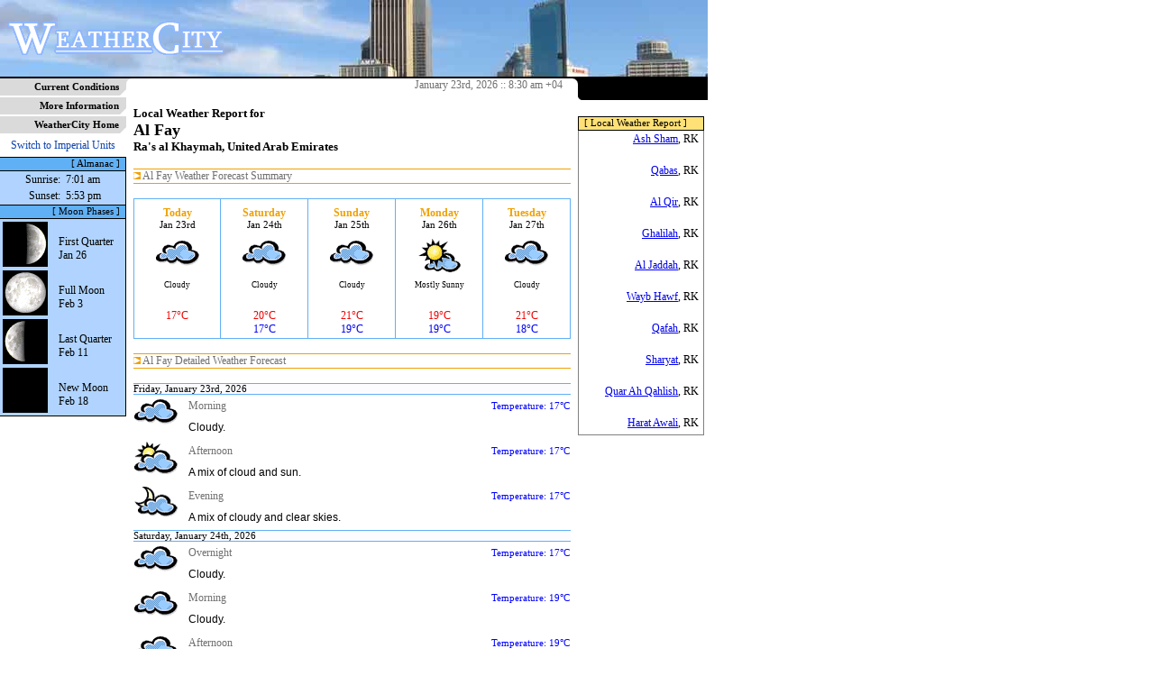

--- FILE ---
content_type: text/html; charset=UTF-8
request_url: https://weathercity.com/ae/rk/al_fay
body_size: 3884
content:
<!DOCTYPE html PUBLIC "-//W3C//DTD XHTML 1.0 Transitional//EN" "DTD/xhtml1-transitional.dtd">
<?xml-stylesheet href="https://weathercity.com/styles/styles.css" type="text/css">
<html xmlns="https://www.w3.org/1999/xhtml" xml:lang="en" lang="en">
	<head>
		<title>Weather for Al Fay, Ra's al Khaymah, United Arab Emirates</title>
		<link rel="stylesheet" href="/styles/styles.css" type="text/css" />
		<link rel="shortcut icon" href="/img/favicon.ico" type="image/x-icon" />
		<link rel="canonical" href="https://weathercity.com/ae/rk/al_fay" />
		<meta http-equiv="content-type" content="text/html; charset=utf-8" />
		<meta name=viewport content="width=device-width, initial-scale=1">
		<meta name="description" content="Weather forecast and conditions for Al Fay, Ra's al Khaymah, United Arab Emirates"/>
		<meta name="keywords" content="weather, forecast, conditions, report, outlook, info, information"/>
		<meta http-equiv="content-language" content="en" />
		<meta http-equiv="pics-label" content='(pics-1.1 "https://www.icra.org/ratingsv02.html" comment "ICRAonline EN v2.0" l gen true for "https://weathercity.com/" r (nz 1 vz 1 lz 1 oz 1 cz 1) "https://www.rsac.org/ratingsv01.html" l gen true for "https://weathercity.com/" r (n 0 s 0 v 0 l 0))'>
		<meta name="category" content="Weather"/>
		<meta http-equiv="refresh" content="300"/>
	<!-- Google tag (gtag.js) -->
	<script async src="https://www.googletagmanager.com/gtag/js?id=G-K02G6NE4NV" type="bfb8ddacc8ee97cab969503a-text/javascript"></script>
	<script type="bfb8ddacc8ee97cab969503a-text/javascript">
	  window.dataLayer = window.dataLayer || [];
	  function gtag(){dataLayer.push(arguments);}
	  gtag('js', new Date());

	  gtag('config', 'G-K02G6NE4NV');
	</script>
	</head>
	<body marginheight="0" marginwidth="0" leftmargin="0" topmargin="0">
	<table border="0" cellspacing="0" cellpadding="0" width="781" height="100%">
		<tr>
			<td colspan="3" height="85" bgcolor="black" align="right" background="/img/backgrounds/wc_banner_sydney_01.jpg">
				<table border="0" cellspacing="0" cellpadding="0" width="100%">
				<tr>
				<td align="left" valign="middle"><a href="https://weathercity.com/"><img src="/img/wc_newlogo.gif" alt="" border="0"/></a></td>
				<td align="left" valign="middle">&nbsp;</td>
				<td align="right" valign="middle"><!--banners.inc.php-->&nbsp;&nbsp;</td>
				</tr>
				</table>
			</td>
		</tr>
		<tr class="blockimg">
			<td colspan="3" height="2" bgcolor="black"><img src="/img/1px.gif" alt=""></td>
		</tr>
		<tr>
			<td width="140" height="100%" valign="top">			<table border="0" cellspacing="0" cellpadding="0" width="140">
						<tr>
			<td align="right" class="mnubar1"><a href="/" class="mnulink1">Current Conditions</a></td><td class="mnubar1" align="right" valign="bottom" width="8"><img src="/img/8x8angle.gif" align="right"></td>
			</tr>
						<tr>
			<td align="right" class="mnubar1"><a href="/info/" class="mnulink1">More Information</a></td><td class="mnubar1" align="right" valign="bottom" width="8"><img src="/img/8x8angle.gif" align="right"></td>
			</tr>
						<tr>
			<td align="right" class="mnubar1"><a href="https://weathercity.com/" class="mnulink1">WeatherCity Home</a></td><td class="mnubar1" align="right" valign="bottom" width="8"><img src="/img/8x8angle.gif" align="right"></td>
			</tr>
						</table>







			<table border="0" cellspacing="0" cellpadding="0" width="140">
			<tr>
			<td align="center" height="24" valign="middle"><a href="?u=i" class="sm_link">Switch to Imperial Units</a></td>
			</tr>
			<!-- -->
			<tr>
			<td align="right" height="14" class="box_left_header">[ Almanac ]&nbsp;&nbsp;</td>
			</tr>
			<tr>
			<td align="left" valign="top" class="box_left_content">
				<table border="0" cellspacing="1" cellpadding="1" width="100%">
				<tr>
					<td align="right" valign="top" height="100%" class="small2">Sunrise:&nbsp;</td>
					<td align="left"  valign="top" height="100%" class="small2">7:01 am</td>
				</tr>
				<tr>
					<td align="right" valign="top" height="100%" class="small2">Sunset:&nbsp;</td>
					<td align="left"  valign="top" height="100%" class="small2">5:53 pm</td>
				</tr>
				</table>
			</td>
			</tr>
			</table>

			<table border="0" cellspacing="0" cellpadding="0" width="140">
			<tr>
			<td align="right" height="14" class="box_left_header">[ Moon Phases ]&nbsp;&nbsp;</td>
			</tr>
			<tr>
			<td class="box_left_content" style="border-bottom: 1px solid black;">
			<table border="0" width="100%"><tr><td align="left" valign="top"><img src="/img/moon/moon08.gif"></td><td align="left" valign="top" class="small2"><br/>First Quarter<br/>Jan 26</td></tr>
<tr><td align="left" valign="top"><img src="/img/moon/moon16.gif"></td><td align="left" valign="top" class="small2"><br/>Full Moon<br/>Feb 3</td></tr>
<tr><td align="left" valign="top"><img src="/img/moon/moon23.gif"></td><td align="left" valign="top" class="small2"><br/>Last Quarter<br/>Feb 11</td></tr>
<tr><td align="left" valign="top"><img src="/img/moon/moon01.gif"></td><td align="left" valign="top" class="small2"><br/>New Moon<br/>Feb 18</td></tr>
			</table>
			</td>
			</tr>


			</table>
			
			<br/>
			<div align="right">
			<!-- -->
			</div>

			<br/>
			<br/>
<div align="center"><g:plusone count="false"></g:plusone></div>
<br/>
</td>
			<td width="501" height="100%" valign="top">
				<table border="0" cellspacing="0" cellpadding="0" width="501">
				<tr class="blockimg">
				<td align="left" width="8" valign="top"><img src="/img/8x8.gif"></td>
				<td align="right" width="485" valign="middle" class="small1">January 23rd, 2026 :: 8:30 am +04&nbsp;&nbsp;&nbsp;</td>
				<td align="right" width="8" valign="top"><img src="/img/8x8blackright.gif"></td>
				</tr>
				<tr>
				<td align="left" valign="top" class="content1"><img src="/img/1px.gif"></td>
				<td align="middle" valign="top" class="content1" width="485">
				<!--Begin Content-->
				<br/><div align="left">
				<b>Local Weather Report for</b><br/>
				<font size="+1"><b>Al Fay</b></font>
				<br/>
				<b>Ra's al Khaymah, United Arab Emirates</b>
				</div>
				<br/>
				<table border="0" cellspacing="0" cellpadding="0" width="485">
<!-- Conditions -->
<!-- Forecast -->

<tr class="blockimg"><td colspan="2" align="middle" valign="top" bgcolor="#f0a000" width="100%" height="1"><img src="/img/1px.gif" alt="" /></td></tr>

<tr>
<td align="left"  width="50%" valign="middle" height="12" class="small1"><img src="/img/8x8arrow.gif"/>&nbsp;Al Fay Weather Forecast Summary</td>
<td align="right" width="50%" valign="middle" height="12" class="small1">&nbsp;</td>
</tr>

<tr class="blockimg"><td colspan="2" align="middle" valign="top" bgcolor="#f0a000" width="100%" height="1"><img src="/img/1px.gif" alt="" /></td></tr>

<tr><td colspan="2">&nbsp;</td></tr>

<tr>
<td colspan="2" width="100%" align="center" valign="top">
<!-- SUMMARY -->


<table border="0" cellspacing="0" cellpadding="0" width="100%">
<tr>
<!-- -->
<td align="center" valign="center" width="20%" height="42" class="fc_summ_t1">
<font class="fc_summ_h1">
Today</font>
<font class="fc_summ_h2"><br/>
Jan 23rd</font>
</td>
<td align="center" valign="center" width="20%" height="42" class="fc_summ_t2">
<font class="fc_summ_h1">
Saturday</font>
<font class="fc_summ_h2"><br/>
Jan 24th</font>
</td>
<td align="center" valign="center" width="20%" height="42" class="fc_summ_t2">
<font class="fc_summ_h1">
Sunday</font>
<font class="fc_summ_h2"><br/>
Jan 25th</font>
</td>
<td align="center" valign="center" width="20%" height="42" class="fc_summ_t2">
<font class="fc_summ_h1">
Monday</font>
<font class="fc_summ_h2"><br/>
Jan 26th</font>
</td>
<td align="center" valign="center" width="20%" height="42" class="fc_summ_t2">
<font class="fc_summ_h1">
Tuesday</font>
<font class="fc_summ_h2"><br/>
Jan 27th</font>
</td>
</tr>
<!-- -->

<!-- -->
<td align="center" valign="center" width="20%" class="fc_summ_c1">
<img src="/img/icons/new/d/cloud.gif"/></td>
<td align="center" valign="center" width="20%" class="fc_summ_c2">
<img src="/img/icons/new/d/cloud.gif"/></td>
<td align="center" valign="center" width="20%" class="fc_summ_c2">
<img src="/img/icons/new/d/cloud.gif"/></td>
<td align="center" valign="center" width="20%" class="fc_summ_c2">
<img src="/img/icons/new/d/mstclear.gif"/></td>
<td align="center" valign="center" width="20%" class="fc_summ_c2">
<img src="/img/icons/new/d/cloud.gif"/></td>
</tr>
<!-- -->

<!-- -->
<td align="center" valign="top" width="20%" height="32" class="fc_summ_c1">
Cloudy</td>
<td align="center" valign="top" width="20%" height="32" class="fc_summ_c2">
Cloudy</td>
<td align="center" valign="top" width="20%" height="32" class="fc_summ_c2">
Cloudy</td>
<td align="center" valign="top" width="20%" height="32" class="fc_summ_c2">
Mostly Sunny</td>
<td align="center" valign="top" width="20%" height="32" class="fc_summ_c2">
Cloudy</td>
</tr>
<!-- -->

<!-- -->
<tr>
<td align="center" valign="top" width="20%" height="32" class="fc_summ_b1">
<font class="fc_summ_hi">17&deg;C</font><br/></td>
<td align="center" valign="top" width="20%" height="32" class="fc_summ_b2">
<font class="fc_summ_hi">20&deg;C</font><br/><font class="fc_summ_lo">17&deg;C</font></td>
<td align="center" valign="top" width="20%" height="32" class="fc_summ_b2">
<font class="fc_summ_hi">21&deg;C</font><br/><font class="fc_summ_lo">19&deg;C</font></td>
<td align="center" valign="top" width="20%" height="32" class="fc_summ_b2">
<font class="fc_summ_hi">19&deg;C</font><br/><font class="fc_summ_lo">19&deg;C</font></td>
<td align="center" valign="top" width="20%" height="32" class="fc_summ_b2">
<font class="fc_summ_hi">21&deg;C</font><br/><font class="fc_summ_lo">18&deg;C</font></td>
<!-- -->

</tr>
</table>

<!-- END SUMMARY -->
</td>
</tr>

<tr><td colspan="2">&nbsp;</td></tr>


<tr class="blockimg"><td colspan="2" align="middle" valign="top" bgcolor="#f0a000" width="100%" height="1"><img src="/img/1px.gif" alt="" /></td></tr>


<tr>
<td align="left"  width="50%" valign="middle" height="12" class="small1"><img src="/img/8x8arrow.gif"/>&nbsp;Al Fay Detailed Weather Forecast</td>
<td align="right" width="50%" valign="middle" height="12" class="small1">&nbsp;</td>
</tr>

<tr class="blockimg"><td colspan="2" align="middle" valign="top" bgcolor="#f0a000" width="100%" height="1"><img src="/img/1px.gif" alt="" /></td></tr>

<tr><td colspan="2">&nbsp;</td></tr>
<!-- -->
			<tr><td colspan="2" align="left" class="fc_day_heading">Friday, January 23rd, 2026</td></tr>
		<tr><td colspan="2" align="left" valign="top" height="50">
                <table border="0" cellspacing="1" cellpadding="0" width="100%">
                <tr>
		<td align="left" rowspan="3" valign="middle" width="54" style="padding-right:5px;"><img src="/img/icons/new/d/cloud.gif"></td>
		<td align="left" valign="middle" class="small1">Morning</td>
		<td align="right" valign="middle" class="forecast_low" nowrap>Temperature: 17&deg;C</td>
		</tr>
                <tr>
		<td align="left" valign="middle" class="forecast_title">Cloudy.</td>
		<td align="right" valign="middle" class="forecast_high" nowrap></td>
		</tr>
                <tr>
                <td colspan="2" align="left" valign="middle" class="small1"></td>
                </tr>
                </table>
	        </td></tr>
		<tr><td colspan="2" align="left" valign="top" height="50">
                <table border="0" cellspacing="1" cellpadding="0" width="100%">
                <tr>
		<td align="left" rowspan="3" valign="middle" width="54" style="padding-right:5px;"><img src="/img/icons/new/d/mixcloudclear.gif"></td>
		<td align="left" valign="middle" class="small1">Afternoon</td>
		<td align="right" valign="middle" class="forecast_low" nowrap>Temperature: 17&deg;C</td>
		</tr>
                <tr>
		<td align="left" valign="middle" class="forecast_title">A mix of cloud and sun.</td>
		<td align="right" valign="middle" class="forecast_high" nowrap></td>
		</tr>
                <tr>
                <td colspan="2" align="left" valign="middle" class="small1"></td>
                </tr>
                </table>
	        </td></tr>
		<tr><td colspan="2" align="left" valign="top" height="50">
                <table border="0" cellspacing="1" cellpadding="0" width="100%">
                <tr>
		<td align="left" rowspan="3" valign="middle" width="54" style="padding-right:5px;"><img src="/img/icons/new/n/mixcloudclear.gif"></td>
		<td align="left" valign="middle" class="small1">Evening</td>
		<td align="right" valign="middle" class="forecast_low" nowrap>Temperature: 17&deg;C</td>
		</tr>
                <tr>
		<td align="left" valign="middle" class="forecast_title">A mix of cloudy and clear skies.</td>
		<td align="right" valign="middle" class="forecast_high" nowrap></td>
		</tr>
                <tr>
                <td colspan="2" align="left" valign="middle" class="small1"></td>
                </tr>
                </table>
	        </td></tr>
			<tr><td colspan="2" align="left" class="fc_day_heading">Saturday, January 24th, 2026</td></tr>
		<tr><td colspan="2" align="left" valign="top" height="50">
                <table border="0" cellspacing="1" cellpadding="0" width="100%">
                <tr>
		<td align="left" rowspan="3" valign="middle" width="54" style="padding-right:5px;"><img src="/img/icons/new/n/cloud.gif"></td>
		<td align="left" valign="middle" class="small1">Overnight</td>
		<td align="right" valign="middle" class="forecast_low" nowrap>Temperature: 17&deg;C</td>
		</tr>
                <tr>
		<td align="left" valign="middle" class="forecast_title">Cloudy.</td>
		<td align="right" valign="middle" class="forecast_high" nowrap></td>
		</tr>
                <tr>
                <td colspan="2" align="left" valign="middle" class="small1"></td>
                </tr>
                </table>
	        </td></tr>
		<tr><td colspan="2" align="left" valign="top" height="50">
                <table border="0" cellspacing="1" cellpadding="0" width="100%">
                <tr>
		<td align="left" rowspan="3" valign="middle" width="54" style="padding-right:5px;"><img src="/img/icons/new/d/cloud.gif"></td>
		<td align="left" valign="middle" class="small1">Morning</td>
		<td align="right" valign="middle" class="forecast_low" nowrap>Temperature: 19&deg;C</td>
		</tr>
                <tr>
		<td align="left" valign="middle" class="forecast_title">Cloudy.</td>
		<td align="right" valign="middle" class="forecast_high" nowrap></td>
		</tr>
                <tr>
                <td colspan="2" align="left" valign="middle" class="small1"></td>
                </tr>
                </table>
	        </td></tr>
		<tr><td colspan="2" align="left" valign="top" height="50">
                <table border="0" cellspacing="1" cellpadding="0" width="100%">
                <tr>
		<td align="left" rowspan="3" valign="middle" width="54" style="padding-right:5px;"><img src="/img/icons/new/d/cloud.gif"></td>
		<td align="left" valign="middle" class="small1">Afternoon</td>
		<td align="right" valign="middle" class="forecast_low" nowrap>Temperature: 19&deg;C</td>
		</tr>
                <tr>
		<td align="left" valign="middle" class="forecast_title">Cloudy.</td>
		<td align="right" valign="middle" class="forecast_high" nowrap></td>
		</tr>
                <tr>
                <td colspan="2" align="left" valign="middle" class="small1"></td>
                </tr>
                </table>
	        </td></tr>
		<tr><td colspan="2" align="left" valign="top" height="50">
                <table border="0" cellspacing="1" cellpadding="0" width="100%">
                <tr>
		<td align="left" rowspan="3" valign="middle" width="54" style="padding-right:5px;"><img src="/img/icons/new/n/cloud.gif"></td>
		<td align="left" valign="middle" class="small1">Evening</td>
		<td align="right" valign="middle" class="forecast_low" nowrap>Temperature: 19&deg;C</td>
		</tr>
                <tr>
		<td align="left" valign="middle" class="forecast_title">Cloudy.</td>
		<td align="right" valign="middle" class="forecast_high" nowrap></td>
		</tr>
                <tr>
                <td colspan="2" align="left" valign="middle" class="small1"></td>
                </tr>
                </table>
	        </td></tr>
			<tr><td colspan="2" align="left" class="fc_day_heading">Sunday, January 25th, 2026</td></tr>
		<tr><td colspan="2" align="left" valign="top" height="50">
                <table border="0" cellspacing="1" cellpadding="0" width="100%">
                <tr>
		<td align="left" rowspan="3" valign="middle" width="54" style="padding-right:5px;"><img src="/img/icons/new/n/mixcloudclear.gif"></td>
		<td align="left" valign="middle" class="small1">Overnight</td>
		<td align="right" valign="middle" class="forecast_low" nowrap>Temperature: 19&deg;C</td>
		</tr>
                <tr>
		<td align="left" valign="middle" class="forecast_title">A mix of cloudy and clear skies.</td>
		<td align="right" valign="middle" class="forecast_high" nowrap></td>
		</tr>
                <tr>
                <td colspan="2" align="left" valign="middle" class="small1"></td>
                </tr>
                </table>
	        </td></tr>
		<tr><td colspan="2" align="left" valign="top" height="50">
                <table border="0" cellspacing="1" cellpadding="0" width="100%">
                <tr>
		<td align="left" rowspan="3" valign="middle" width="54" style="padding-right:5px;"><img src="/img/icons/new/d/mstcloudy.gif"></td>
		<td align="left" valign="middle" class="small1">Morning</td>
		<td align="right" valign="middle" class="forecast_low" nowrap>Temperature: 21&deg;C</td>
		</tr>
                <tr>
		<td align="left" valign="middle" class="forecast_title">Cloudy with sunny periods.</td>
		<td align="right" valign="middle" class="forecast_high" nowrap></td>
		</tr>
                <tr>
                <td colspan="2" align="left" valign="middle" class="small1"></td>
                </tr>
                </table>
	        </td></tr>
		<tr><td colspan="2" align="left" valign="top" height="50">
                <table border="0" cellspacing="1" cellpadding="0" width="100%">
                <tr>
		<td align="left" rowspan="3" valign="middle" width="54" style="padding-right:5px;"><img src="/img/icons/new/d/shwrs.gif"></td>
		<td align="left" valign="middle" class="small1">Afternoon</td>
		<td align="right" valign="middle" class="forecast_low" nowrap>Temperature: 20&deg;C</td>
		</tr>
                <tr>
		<td align="left" valign="middle" class="forecast_title">Cloudy with a chance of showers.</td>
		<td align="right" valign="middle" class="forecast_high" nowrap></td>
		</tr>
                <tr>
                <td colspan="2" align="left" valign="middle" class="small1"></td>
                </tr>
                </table>
	        </td></tr>
		<tr><td colspan="2" align="left" valign="top" height="50">
                <table border="0" cellspacing="1" cellpadding="0" width="100%">
                <tr>
		<td align="left" rowspan="3" valign="middle" width="54" style="padding-right:5px;"><img src="/img/icons/new/n/mstcldshwrs.gif"></td>
		<td align="left" valign="middle" class="small1">Evening</td>
		<td align="right" valign="middle" class="forecast_low" nowrap>Temperature: 20&deg;C</td>
		</tr>
                <tr>
		<td align="left" valign="middle" class="forecast_title">A mix of cloudy and clear skies with a chance of showers. Slight chance of a thunderstorm.</td>
		<td align="right" valign="middle" class="forecast_high" nowrap></td>
		</tr>
                <tr>
                <td colspan="2" align="left" valign="middle" class="small1"></td>
                </tr>
                </table>
	        </td></tr>
			<tr><td colspan="2" align="left" class="fc_day_heading">Monday, January 26th, 2026</td></tr>
		<tr><td colspan="2" align="left" valign="top" height="50">
                <table border="0" cellspacing="1" cellpadding="0" width="100%">
                <tr>
		<td align="left" rowspan="3" valign="middle" width="54" style="padding-right:5px;"><img src="/img/icons/new/n/mstcldshwrs.gif"></td>
		<td align="left" valign="middle" class="small1">Overnight</td>
		<td align="right" valign="middle" class="forecast_low" nowrap>Temperature: 19&deg;C</td>
		</tr>
                <tr>
		<td align="left" valign="middle" class="forecast_title">Clear with cloudy periods with a chance of showers. Windy at times.</td>
		<td align="right" valign="middle" class="forecast_high" nowrap></td>
		</tr>
                <tr>
                <td colspan="2" align="left" valign="middle" class="small1"></td>
                </tr>
                </table>
	        </td></tr>
		<tr><td colspan="2" align="left" valign="top" height="50">
                <table border="0" cellspacing="1" cellpadding="0" width="100%">
                <tr>
		<td align="left" rowspan="3" valign="middle" width="54" style="padding-right:5px;"><img src="/img/icons/new/d/mstclear.gif"></td>
		<td align="left" valign="middle" class="small1">Morning</td>
		<td align="right" valign="middle" class="forecast_low" nowrap>Temperature: 19&deg;C</td>
		</tr>
                <tr>
		<td align="left" valign="middle" class="forecast_title">Mostly sunny with a slight chance of showers.</td>
		<td align="right" valign="middle" class="forecast_high" nowrap></td>
		</tr>
                <tr>
                <td colspan="2" align="left" valign="middle" class="small1"></td>
                </tr>
                </table>
	        </td></tr>
		<tr><td colspan="2" align="left" valign="top" height="50">
                <table border="0" cellspacing="1" cellpadding="0" width="100%">
                <tr>
		<td align="left" rowspan="3" valign="middle" width="54" style="padding-right:5px;"><img src="/img/icons/new/d/clear.gif"></td>
		<td align="left" valign="middle" class="small1">Afternoon</td>
		<td align="right" valign="middle" class="forecast_low" nowrap>Temperature: 19&deg;C</td>
		</tr>
                <tr>
		<td align="left" valign="middle" class="forecast_title">Sunny.</td>
		<td align="right" valign="middle" class="forecast_high" nowrap></td>
		</tr>
                <tr>
                <td colspan="2" align="left" valign="middle" class="small1"></td>
                </tr>
                </table>
	        </td></tr>
		<tr><td colspan="2" align="left" valign="top" height="50">
                <table border="0" cellspacing="1" cellpadding="0" width="100%">
                <tr>
		<td align="left" rowspan="3" valign="middle" width="54" style="padding-right:5px;"><img src="/img/icons/new/n/clear.gif"></td>
		<td align="left" valign="middle" class="small1">Evening</td>
		<td align="right" valign="middle" class="forecast_low" nowrap>Temperature: 19&deg;C</td>
		</tr>
                <tr>
		<td align="left" valign="middle" class="forecast_title">Clear.</td>
		<td align="right" valign="middle" class="forecast_high" nowrap></td>
		</tr>
                <tr>
                <td colspan="2" align="left" valign="middle" class="small1"></td>
                </tr>
                </table>
	        </td></tr>
			<tr><td colspan="2" align="left" class="fc_day_heading">Tuesday, January 27th, 2026</td></tr>
		<tr><td colspan="2" align="left" valign="top" height="50">
                <table border="0" cellspacing="1" cellpadding="0" width="100%">
                <tr>
		<td align="left" rowspan="3" valign="middle" width="54" style="padding-right:5px;"><img src="/img/icons/new/n/clear.gif"></td>
		<td align="left" valign="middle" class="small1">Overnight</td>
		<td align="right" valign="middle" class="forecast_low" nowrap>Temperature: 18&deg;C</td>
		</tr>
                <tr>
		<td align="left" valign="middle" class="forecast_title">Clear.</td>
		<td align="right" valign="middle" class="forecast_high" nowrap></td>
		</tr>
                <tr>
                <td colspan="2" align="left" valign="middle" class="small1"></td>
                </tr>
                </table>
	        </td></tr>
		<tr><td colspan="2" align="left" valign="top" height="50">
                <table border="0" cellspacing="1" cellpadding="0" width="100%">
                <tr>
		<td align="left" rowspan="3" valign="middle" width="54" style="padding-right:5px;"><img src="/img/icons/new/d/clear.gif"></td>
		<td align="left" valign="middle" class="small1">Morning</td>
		<td align="right" valign="middle" class="forecast_low" nowrap>Temperature: 20&deg;C</td>
		</tr>
                <tr>
		<td align="left" valign="middle" class="forecast_title">Sunny. Windy at times.</td>
		<td align="right" valign="middle" class="forecast_high" nowrap></td>
		</tr>
                <tr>
                <td colspan="2" align="left" valign="middle" class="small1"></td>
                </tr>
                </table>
	        </td></tr>
		<tr><td colspan="2" align="left" valign="top" height="50">
                <table border="0" cellspacing="1" cellpadding="0" width="100%">
                <tr>
		<td align="left" rowspan="3" valign="middle" width="54" style="padding-right:5px;"><img src="/img/icons/new/d/cloud.gif"></td>
		<td align="left" valign="middle" class="small1">Afternoon</td>
		<td align="right" valign="middle" class="forecast_low" nowrap>Temperature: 21&deg;C</td>
		</tr>
                <tr>
		<td align="left" valign="middle" class="forecast_title">Cloudy. Windy at times.</td>
		<td align="right" valign="middle" class="forecast_high" nowrap></td>
		</tr>
                <tr>
                <td colspan="2" align="left" valign="middle" class="small1"></td>
                </tr>
                </table>
	        </td></tr>
		<tr><td colspan="2" align="left" valign="top" height="50">
                <table border="0" cellspacing="1" cellpadding="0" width="100%">
                <tr>
		<td align="left" rowspan="3" valign="middle" width="54" style="padding-right:5px;"><img src="/img/icons/new/n/mixcloudclear.gif"></td>
		<td align="left" valign="middle" class="small1">Evening</td>
		<td align="right" valign="middle" class="forecast_low" nowrap>Temperature: 20&deg;C</td>
		</tr>
                <tr>
		<td align="left" valign="middle" class="forecast_title">A mix of cloudy and clear skies.</td>
		<td align="right" valign="middle" class="forecast_high" nowrap></td>
		</tr>
                <tr>
                <td colspan="2" align="left" valign="middle" class="small1"></td>
                </tr>
                </table>
	        </td></tr>
			<tr><td colspan="2" align="left" class="fc_day_heading">Wednesday, January 28th, 2026</td></tr>
		<tr><td colspan="2" align="left" valign="top" height="50">
                <table border="0" cellspacing="1" cellpadding="0" width="100%">
                <tr>
		<td align="left" rowspan="3" valign="middle" width="54" style="padding-right:5px;"><img src="/img/icons/new/n/mixclearcloud.gif"></td>
		<td align="left" valign="middle" class="small1">Overnight</td>
		<td align="right" valign="middle" class="forecast_low" nowrap>Temperature: 19&deg;C</td>
		</tr>
                <tr>
		<td align="left" valign="middle" class="forecast_title">A mix of clear and cloudy skies.</td>
		<td align="right" valign="middle" class="forecast_high" nowrap></td>
		</tr>
                <tr>
                <td colspan="2" align="left" valign="middle" class="small1"></td>
                </tr>
                </table>
	        </td></tr>
		<tr><td colspan="2" align="left" valign="top" height="50">
                <table border="0" cellspacing="1" cellpadding="0" width="100%">
                <tr>
		<td align="left" rowspan="3" valign="middle" width="54" style="padding-right:5px;"><img src="/img/icons/new/d/cloud.gif"></td>
		<td align="left" valign="middle" class="small1">Morning</td>
		<td align="right" valign="middle" class="forecast_low" nowrap>Temperature: 20&deg;C</td>
		</tr>
                <tr>
		<td align="left" valign="middle" class="forecast_title">Cloudy.</td>
		<td align="right" valign="middle" class="forecast_high" nowrap></td>
		</tr>
                <tr>
                <td colspan="2" align="left" valign="middle" class="small1"></td>
                </tr>
                </table>
	        </td></tr>
		<tr><td colspan="2" align="left" valign="top" height="50">
                <table border="0" cellspacing="1" cellpadding="0" width="100%">
                <tr>
		<td align="left" rowspan="3" valign="middle" width="54" style="padding-right:5px;"><img src="/img/icons/new/d/mixcloudclear.gif"></td>
		<td align="left" valign="middle" class="small1">Afternoon</td>
		<td align="right" valign="middle" class="forecast_low" nowrap>Temperature: 21&deg;C</td>
		</tr>
                <tr>
		<td align="left" valign="middle" class="forecast_title">A mix of cloud and sun.</td>
		<td align="right" valign="middle" class="forecast_high" nowrap></td>
		</tr>
                <tr>
                <td colspan="2" align="left" valign="middle" class="small1"></td>
                </tr>
                </table>
	        </td></tr>
		<tr><td colspan="2" align="left" valign="top" height="50">
                <table border="0" cellspacing="1" cellpadding="0" width="100%">
                <tr>
		<td align="left" rowspan="3" valign="middle" width="54" style="padding-right:5px;"><img src="/img/icons/new/n/cloud.gif"></td>
		<td align="left" valign="middle" class="small1">Evening</td>
		<td align="right" valign="middle" class="forecast_low" nowrap>Temperature: 20&deg;C</td>
		</tr>
                <tr>
		<td align="left" valign="middle" class="forecast_title">Cloudy.</td>
		<td align="right" valign="middle" class="forecast_high" nowrap></td>
		</tr>
                <tr>
                <td colspan="2" align="left" valign="middle" class="small1"></td>
                </tr>
                </table>
	        </td></tr>
			<tr><td colspan="2" align="left" class="fc_day_heading">Thursday, January 29th, 2026</td></tr>
		<tr><td colspan="2" align="left" valign="top" height="50">
                <table border="0" cellspacing="1" cellpadding="0" width="100%">
                <tr>
		<td align="left" rowspan="3" valign="middle" width="54" style="padding-right:5px;"><img src="/img/icons/new/n/cloud.gif"></td>
		<td align="left" valign="middle" class="small1">Overnight</td>
		<td align="right" valign="middle" class="forecast_low" nowrap>Temperature: 20&deg;C</td>
		</tr>
                <tr>
		<td align="left" valign="middle" class="forecast_title">Cloudy.</td>
		<td align="right" valign="middle" class="forecast_high" nowrap></td>
		</tr>
                <tr>
                <td colspan="2" align="left" valign="middle" class="small1"></td>
                </tr>
                </table>
	        </td></tr>
		<tr><td colspan="2" align="left" valign="top" height="50">
                <table border="0" cellspacing="1" cellpadding="0" width="100%">
                <tr>
		<td align="left" rowspan="3" valign="middle" width="54" style="padding-right:5px;"><img src="/img/icons/new/d/clear.gif"></td>
		<td align="left" valign="middle" class="small1">Morning</td>
		<td align="right" valign="middle" class="forecast_low" nowrap>Temperature: 21&deg;C</td>
		</tr>
                <tr>
		<td align="left" valign="middle" class="forecast_title">Sunny. Windy at times.</td>
		<td align="right" valign="middle" class="forecast_high" nowrap></td>
		</tr>
                <tr>
                <td colspan="2" align="left" valign="middle" class="small1"></td>
                </tr>
                </table>
	        </td></tr>
		<tr><td colspan="2" align="left" valign="top" height="50">
                <table border="0" cellspacing="1" cellpadding="0" width="100%">
                <tr>
		<td align="left" rowspan="3" valign="middle" width="54" style="padding-right:5px;"><img src="/img/icons/new/d/clear.gif"></td>
		<td align="left" valign="middle" class="small1">Afternoon</td>
		<td align="right" valign="middle" class="forecast_low" nowrap>Temperature: 21&deg;C</td>
		</tr>
                <tr>
		<td align="left" valign="middle" class="forecast_title">Sunny. Windy at times.</td>
		<td align="right" valign="middle" class="forecast_high" nowrap></td>
		</tr>
                <tr>
                <td colspan="2" align="left" valign="middle" class="small1"></td>
                </tr>
                </table>
	        </td></tr>
		<tr><td colspan="2" align="left" valign="top" height="50">
                <table border="0" cellspacing="1" cellpadding="0" width="100%">
                <tr>
		<td align="left" rowspan="3" valign="middle" width="54" style="padding-right:5px;"><img src="/img/icons/new/n/clear.gif"></td>
		<td align="left" valign="middle" class="small1">Evening</td>
		<td align="right" valign="middle" class="forecast_low" nowrap>Temperature: 20&deg;C</td>
		</tr>
                <tr>
		<td align="left" valign="middle" class="forecast_title">Clear.</td>
		<td align="right" valign="middle" class="forecast_high" nowrap></td>
		</tr>
                <tr>
                <td colspan="2" align="left" valign="middle" class="small1"></td>
                </tr>
                </table>
	        </td></tr>
			<tr><td colspan="2" align="left" class="fc_day_heading">Friday, January 30th, 2026</td></tr>
		<tr><td colspan="2" align="left" valign="top" height="50">
                <table border="0" cellspacing="1" cellpadding="0" width="100%">
                <tr>
		<td align="left" rowspan="3" valign="middle" width="54" style="padding-right:5px;"><img src="/img/icons/new/n/clear.gif"></td>
		<td align="left" valign="middle" class="small1">Overnight</td>
		<td align="right" valign="middle" class="forecast_low" nowrap>Temperature: 19&deg;C</td>
		</tr>
                <tr>
		<td align="left" valign="middle" class="forecast_title">Clear. Windy at times.</td>
		<td align="right" valign="middle" class="forecast_high" nowrap></td>
		</tr>
                <tr>
                <td colspan="2" align="left" valign="middle" class="small1"></td>
                </tr>
                </table>
	        </td></tr>
		<tr><td colspan="2" align="left" valign="top" height="50">
                <table border="0" cellspacing="1" cellpadding="0" width="100%">
                <tr>
		<td align="left" rowspan="3" valign="middle" width="54" style="padding-right:5px;"><img src="/img/icons/new/d/clear.gif"></td>
		<td align="left" valign="middle" class="small1">Morning</td>
		<td align="right" valign="middle" class="forecast_low" nowrap>Temperature: 20&deg;C</td>
		</tr>
                <tr>
		<td align="left" valign="middle" class="forecast_title">Sunny. Windy at times.</td>
		<td align="right" valign="middle" class="forecast_high" nowrap></td>
		</tr>
                <tr>
                <td colspan="2" align="left" valign="middle" class="small1"></td>
                </tr>
                </table>
	        </td></tr>
		<tr><td colspan="2" align="left" valign="top" height="50">
                <table border="0" cellspacing="1" cellpadding="0" width="100%">
                <tr>
		<td align="left" rowspan="3" valign="middle" width="54" style="padding-right:5px;"><img src="/img/icons/new/d/clear.gif"></td>
		<td align="left" valign="middle" class="small1">Afternoon</td>
		<td align="right" valign="middle" class="forecast_low" nowrap>Temperature: 20&deg;C</td>
		</tr>
                <tr>
		<td align="left" valign="middle" class="forecast_title">Sunny. Windy at times.</td>
		<td align="right" valign="middle" class="forecast_high" nowrap></td>
		</tr>
                <tr>
                <td colspan="2" align="left" valign="middle" class="small1"></td>
                </tr>
                </table>
	        </td></tr>
		<tr><td colspan="2" align="left" valign="top" height="50">
                <table border="0" cellspacing="1" cellpadding="0" width="100%">
                <tr>
		<td align="left" rowspan="3" valign="middle" width="54" style="padding-right:5px;"><img src="/img/icons/new/n/clear.gif"></td>
		<td align="left" valign="middle" class="small1">Evening</td>
		<td align="right" valign="middle" class="forecast_low" nowrap>Temperature: 19&deg;C</td>
		</tr>
                <tr>
		<td align="left" valign="middle" class="forecast_title">Clear.</td>
		<td align="right" valign="middle" class="forecast_high" nowrap></td>
		</tr>
                <tr>
                <td colspan="2" align="left" valign="middle" class="small1"></td>
                </tr>
                </table>
	        </td></tr>
			<tr><td colspan="2" align="left" class="fc_day_heading">Saturday, January 31st, 2026</td></tr>
		<tr><td colspan="2" align="left" valign="top" height="50">
                <table border="0" cellspacing="1" cellpadding="0" width="100%">
                <tr>
		<td align="left" rowspan="3" valign="middle" width="54" style="padding-right:5px;"><img src="/img/icons/new/n/clear.gif"></td>
		<td align="left" valign="middle" class="small1">Overnight</td>
		<td align="right" valign="middle" class="forecast_low" nowrap>Temperature: 18&deg;C</td>
		</tr>
                <tr>
		<td align="left" valign="middle" class="forecast_title">Clear.</td>
		<td align="right" valign="middle" class="forecast_high" nowrap></td>
		</tr>
                <tr>
                <td colspan="2" align="left" valign="middle" class="small1"></td>
                </tr>
                </table>
	        </td></tr>
		<tr><td colspan="2" align="left" valign="top" height="50">
                <table border="0" cellspacing="1" cellpadding="0" width="100%">
                <tr>
		<td align="left" rowspan="3" valign="middle" width="54" style="padding-right:5px;"><img src="/img/icons/new/d/clear.gif"></td>
		<td align="left" valign="middle" class="small1">Morning</td>
		<td align="right" valign="middle" class="forecast_low" nowrap>Temperature: 20&deg;C</td>
		</tr>
                <tr>
		<td align="left" valign="middle" class="forecast_title">Sunny.</td>
		<td align="right" valign="middle" class="forecast_high" nowrap></td>
		</tr>
                <tr>
                <td colspan="2" align="left" valign="middle" class="small1"></td>
                </tr>
                </table>
	        </td></tr>
		<tr><td colspan="2" align="left" valign="top" height="50">
                <table border="0" cellspacing="1" cellpadding="0" width="100%">
                <tr>
		<td align="left" rowspan="3" valign="middle" width="54" style="padding-right:5px;"><img src="/img/icons/new/d/clear.gif"></td>
		<td align="left" valign="middle" class="small1">Afternoon</td>
		<td align="right" valign="middle" class="forecast_low" nowrap>Temperature: 20&deg;C</td>
		</tr>
                <tr>
		<td align="left" valign="middle" class="forecast_title">Sunny.</td>
		<td align="right" valign="middle" class="forecast_high" nowrap></td>
		</tr>
                <tr>
                <td colspan="2" align="left" valign="middle" class="small1"></td>
                </tr>
                </table>
	        </td></tr>
		<tr><td colspan="2" align="left" valign="top" height="50">
                <table border="0" cellspacing="1" cellpadding="0" width="100%">
                <tr>
		<td align="left" rowspan="3" valign="middle" width="54" style="padding-right:5px;"><img src="/img/icons/new/n/clear.gif"></td>
		<td align="left" valign="middle" class="small1">Evening</td>
		<td align="right" valign="middle" class="forecast_low" nowrap>Temperature: 20&deg;C</td>
		</tr>
                <tr>
		<td align="left" valign="middle" class="forecast_title">Clear.</td>
		<td align="right" valign="middle" class="forecast_high" nowrap></td>
		</tr>
                <tr>
                <td colspan="2" align="left" valign="middle" class="small1"></td>
                </tr>
                </table>
	        </td></tr>
</table><br/><br/>

				<!--End Content-->
				<div align="center"><hr size="1" noshade/>
				<hr size="1" noshade/>
				</div><br/>

				</td>
				<td align="left" valign="top" class="content1"><img src="/img/1px.gif"></td>
				</tr>
				</table>
			</td>
			<td width="140" height="100%" valign="top">			<table border="0" cellspacing="0" cellpadding="0" width="140" height="100%">

			<tr>
			<td align="left" valign="bottom" bgcolor="black" height="24" width="8"><img src="/img/8x8blackinv.gif" align="left"></td>
			<td align="right" valign="middle" bgcolor="black" height="24" width="132">&nbsp;
			</td>
			</tr>


			<tr>
			<td align="right" valign="top">
				<br/>
				<table border="0" cellspacing="0" cellpadding="0" width="140">
				<tr>
				<td align="left" height="14" style="font-family: verdana; font-size: 8pt; font-weight: normal; background-color: #FFE177; color: black; border: solid 1px black;">&nbsp;&nbsp;[ Local Weather Report ]</td>
				</tr>
				<tr>
				<td align="left" valign="top" height="96" style="font-family: verdana; font-size: 8pt; font-weight: normal; color: black; background-color: white; border: solid 1px gray; border-top: none; border-bottom: solid 1px gray;">

				<table border="0" cellspacing="1" cellpadding="1" width="100%"><tr><td align="right" valign="top" class="small2"><a href="/ae/rk/ash_sham">Ash Sham</a>, RK&nbsp;</td></tr>
<tr><td align="right" width="70%" valign="top" class="small2"></td></tr>
<tr><td>&nbsp;</td></tr><tr><td align="right" valign="top" class="small2"><a href="/ae/rk/qabas">Qabas</a>, RK&nbsp;</td></tr>
<tr><td align="right" width="70%" valign="top" class="small2"></td></tr>
<tr><td>&nbsp;</td></tr><tr><td align="right" valign="top" class="small2"><a href="/ae/rk/al_qir">Al Qir</a>, RK&nbsp;</td></tr>
<tr><td align="right" width="70%" valign="top" class="small2"></td></tr>
<tr><td>&nbsp;</td></tr><tr><td align="right" valign="top" class="small2"><a href="/ae/rk/ghalilah">Ghalilah</a>, RK&nbsp;</td></tr>
<tr><td align="right" width="70%" valign="top" class="small2"></td></tr>
<tr><td>&nbsp;</td></tr><tr><td align="right" valign="top" class="small2"><a href="/ae/rk/al_jaddah">Al Jaddah</a>, RK&nbsp;</td></tr>
<tr><td align="right" width="70%" valign="top" class="small2"></td></tr>
<tr><td>&nbsp;</td></tr><tr><td align="right" valign="top" class="small2"><a href="/ae/rk/wayb_hawf">Wayb Hawf</a>, RK&nbsp;</td></tr>
<tr><td align="right" width="70%" valign="top" class="small2"></td></tr>
<tr><td>&nbsp;</td></tr><tr><td align="right" valign="top" class="small2"><a href="/ae/rk/qafah">Qafah</a>, RK&nbsp;</td></tr>
<tr><td align="right" width="70%" valign="top" class="small2"></td></tr>
<tr><td>&nbsp;</td></tr><tr><td align="right" valign="top" class="small2"><a href="/ae/rk/sharyat">Sharyat</a>, RK&nbsp;</td></tr>
<tr><td align="right" width="70%" valign="top" class="small2"></td></tr>
<tr><td>&nbsp;</td></tr><tr><td align="right" valign="top" class="small2"><a href="/ae/rk/quar_ah_qahlish">Quar Ah Qahlish</a>, RK&nbsp;</td></tr>
<tr><td align="right" width="70%" valign="top" class="small2"></td></tr>
<tr><td>&nbsp;</td></tr><tr><td align="right" valign="top" class="small2"><a href="/ae/rk/harat_awali">Harat Awali</a>, RK&nbsp;</td></tr>
<tr><td align="right" width="70%" valign="top" class="small2"></td></tr>
				</table>

				</td>
				</tr>
				</table>

				<br/>
				<table border="0" cellspacing="0" cellpadding="0" width="140">
                                <tr>
                                <td align="center" valign="top"background-color: white;">&nbsp;
				</td>
				</tr>
				</table>

			</td></tr>
			</table>
</td>
		</tr>
		<tr>
			<td colspan="3" height="24" align="center">
						<font style="font-family: verdana; font-size: 10pt; color: #777;">This WeatherCity Weather Forecast for Al Fay, Ra's al Khaymah, United Arab Emirates is computed using a computer-generated forecast model and should be considered experimental. Please confirm this weather information with your official weather information office</font><br/><br/>			</td>
		</tr>
		<tr>
			<td colspan="3" height="16" class="bottomtxt">
			<table border="0" cellspacing="0" cellpadding="0" class="bottomtxt" width="100%">
			<tr>
			<td align="left">&nbsp;&nbsp;Al Fay weather brought to you by WeatherCity</td>
			<td align="right">Server: us-chi1&nbsp;&nbsp; Rendered in 0.00270s&nbsp;&nbsp;</td>
			</tr>
			</table>
		</tr>
		<tr>
			<td colspan="3" align="center" class="content2">
			<a href="/" class="hyperlink1">Home</a> &nbsp;&nbsp;|&nbsp;&nbsp;
			<a href="/info/" class="hyperlink1">About WeatherCity</a><!-- &nbsp;&nbsp;|&nbsp;&nbsp; -->
			<!--<a href="/info/advertising.php" class="hyperlink1">Advertising</a> &nbsp;&nbsp;|&nbsp;&nbsp;
			<a href="/info/copyright.php" class="hyperlink1">Copyright</a> &nbsp;&nbsp;|&nbsp;&nbsp;
			<a href="/info/disclaimer.php" class="hyperlink1">Disclaimer / Terms of Service</a> &nbsp;&nbsp;|&nbsp;&nbsp;
			<a href="/info/contact.php" class="hyperlink1">Contact Us</a>-->
			</td>
		</tr>
	</table><br/><script src="/cdn-cgi/scripts/7d0fa10a/cloudflare-static/rocket-loader.min.js" data-cf-settings="bfb8ddacc8ee97cab969503a-|49" defer></script><script defer src="https://static.cloudflareinsights.com/beacon.min.js/vcd15cbe7772f49c399c6a5babf22c1241717689176015" integrity="sha512-ZpsOmlRQV6y907TI0dKBHq9Md29nnaEIPlkf84rnaERnq6zvWvPUqr2ft8M1aS28oN72PdrCzSjY4U6VaAw1EQ==" data-cf-beacon='{"version":"2024.11.0","token":"307046103a5d46109e47ba9449e16890","r":1,"server_timing":{"name":{"cfCacheStatus":true,"cfEdge":true,"cfExtPri":true,"cfL4":true,"cfOrigin":true,"cfSpeedBrain":true},"location_startswith":null}}' crossorigin="anonymous"></script>
</body>
</html>
